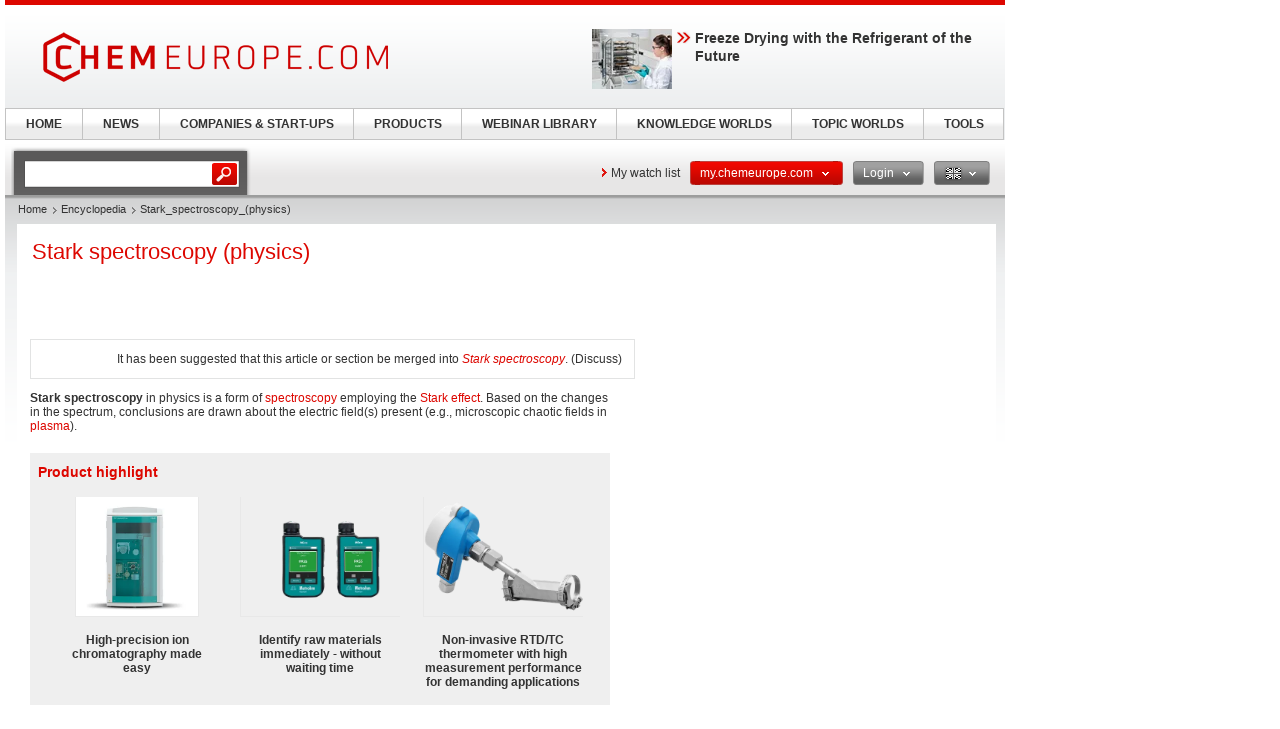

--- FILE ---
content_type: text/html; charset=UTF-8
request_url: https://www.chemeurope.com/en/encyclopedia/Stark_spectroscopy_%28physics%29.html
body_size: 12656
content:
<!DOCTYPE html>
<!--[if lt IE 7]><html class="lt-ie9 lt-ie8 lt-ie7" lang="en"> <![endif]-->
<!--[if IE 7]><html class="lt-ie9 lt-ie8" lang="en"> <![endif]-->
<!--[if IE 8]><html class="lt-ie9" lang="en"> <![endif]-->
<!--[if gt IE 8]><!--> <html lang="en"> <!--<![endif]-->
<head>
    <meta http-equiv="Content-Type" content="text/html; charset=utf-8" />
    <meta http-equiv="Content-Language" content="en" />
    <title>Stark_spectroscopy_(physics)</title>
            <meta name="description" content="Stark spectroscopy (physics) It has been suggested that this article or section be merged into Stark spectroscopy. (Discuss) Stark spectroscopy in physics is a">

    
    
    
<link rel="stylesheet" media="screen" type="text/css" href="//static.chemie.de//min/g=default_theme_screen&vers=11.2" />
<link rel="stylesheet" media="screen" type="text/css" href="//static.chemie.de//min/g=ceurope_theme_screen&vers=11.2" />
<link rel="stylesheet" media="print" type="text/css" href="//static.chemie.de//min/g=default_theme_print&vers=11.2" />
<link rel="stylesheet" media="print" type="text/css" href="//static.chemie.de//min/g=ceurope_theme_print&vers=11.2" />
    
    <script type="text/javascript" src="//static.chemie.de//min/g=js_scripts&vers=4"></script>
<!--[if lt IE 7]><script type="text/javascript" src="//static.chemie.de//min/g=js_ie6"></script><![endif]-->
<!--[if lt IE 8]><link media="screen" rel="stylesheet" type="text/css" href="https://www.chemeurope.com/ceurope/css/lt7.css" media="screen"/><![endif]-->
<!-- JS Localization -->
<script>String.prototype.localize = function(){var localization = {"Januar":"January","Februar":"February","M\u00e4rz":"March","April":"April","Mai":"May","Juni":"June","Juli":"July","August":"August","September":"September","Oktober":"October","November":"November","Dezember":"December","So":"Su","Mo":"Mo","Di":"Tu","Mi":"We","Do":"Th","Fr":"Fr","Sa":"Sa","Alle Veranstaltungen zum Zeitraum":"All events for this period","Keine Treffer f\u00fcr diesen Zeitraum":"No events for this period","Die gesamte Woche anzeigen":"View the entire week","Den gesamten Monat anzeigen":"View the entire month","n\u00e4chster Monat":"next month","vorheriger Monat":"previous month","Diesen Tag anzeigen":"Diesen Tag anzeigen"};if (localization[this]) return localization[this];else return this.toString();};</script>
        <script>
var _dvq = _dvq || {};
_dvq['hasab'] = true;
_dvq['channel'] = 'chem';
_dvq['portal'] = 'ceurope';
_dvq['language'] = 'en';
_dvq['WT.cg_n'] = 'Literatur';
_dvq['WT.cg_s'] = 'Lexikon';
_dvq['DCSext.wt_cg_3'] = 'Detail';
_dvq['DCSext.wt_cg_4'] = 'Stark_spectroscopy_(physics)';
_dvq['DCSext.wt_st'] = 'Detail';
_dvq['DCSext.wt_ct'] = 'Lexikon';
_dvq['DCSext.wt_lang'] = 'en';
</script><script>
window._mtm = window._mtm || [];
window._mtm.push({
'page_type': 'Detail',
'page_content_type': 'Lexikon',
'page_channel': 'chem',
'page_language': 'en',
'page_portal': 'chemeurope.com',
'page_pagecontent_type': 'Lexikon:Detail',
'page_identifier': 'https://www.chemeurope.com/en/encyclopedia/Stark_spectroscopy_%28physics%29.html'
});
</script>
<script>
var _dvStartTime = (new Date()).getTime();
function dvPageViewEvent() {
    divolte.signal('lumPageView', _dvq);
}
</script>
<!-- Matomo Tag Manager -->
<script>
  var _mtm = window._mtm = window._mtm || [];
  _mtm.push({'mtm.startTime': (new Date().getTime()), 'event': 'mtm.Start'});
  (function() {
    var d=document, g=d.createElement('script'), s=d.getElementsByTagName('script')[0];
    g.async=true; g.src='https://mt.chemeurope.com/js/container_6Yt36YEH.js'; s.parentNode.insertBefore(g,s);
  })();
</script>
<!-- End Matomo Tag Manager -->
    <script type="text/javascript">
        function calcAdHeight() {
            if ($('.adcontent').length > 0) {
                $('.adcontent').each(function(i) {
                    if ($(this).find('img').length > 0) {
                        if( $(this).find('img').height() <= 1 ) {
                            $(this).css('margin', '0 0 20px 0');
                        }
                    } else if ($(this).find('object').length > 0) {
                        if( $(this).find('object').height() <= 1 ) {
                            $(this).css('margin', '0 0 20px 0');
                        }
                    }
                });
            }
        }

        $(document).ready(function() {
            window.setTimeout(calcAdHeight, 3000);
        });
    </script>
<!-- Google Tag Manager -->
<script>(function(w,d,s,l,i){w[l]=w[l]||[];w[l].push({'gtm.start':
new Date().getTime(),event:'gtm.js'});var f=d.getElementsByTagName(s)[0],
j=d.createElement(s),dl=l!='dataLayer'?'&l='+l:'';j.async=true;j.src=
'https://www.googletagmanager.com/gtm.js?id='+i+dl;f.parentNode.insertBefore(j,f);
})(window,document,'script','dataLayer','GTM-P47HSFF');</script>
<!-- End Google Tag Manager -->
<script async data-cmp-src="https://pagead2.googlesyndication.com/pagead/js/adsbygoogle.js?client=ca-pub-2253816116426691" crossorigin="anonymous" class="cmplazyload" data-cmp-vendor="755,s1"></script>
            <script>
window.dataLayer = window.dataLayer || [];
window.dataLayer.push({"event":"detailseite_view","seite_content_type":"Lexikon","seite_content_name":"Stark_spectroscopy_(physics)","seite_page_type":"Detail","seite_lang":"en","seite_source":"Default"});</script>    

    </head>
<body>
<script type="text/javascript" data-cmp-ab="1">window.cmp_customlanguages = [{"l":"DE","i":"de","r":0,"t":"DE-"}];</script>
<script>if(!"gdprAppliesGlobally" in window){window.gdprAppliesGlobally=true}if(!("cmp_id" in window)||window.cmp_id<1){window.cmp_id=0}if(!("cmp_cdid" in window)){window.cmp_cdid="eede7ab766ec"}if(!("cmp_params" in window)){window.cmp_params=""}if(!("cmp_host" in window)){window.cmp_host="b.delivery.consentmanager.net"}if(!("cmp_cdn" in window)){window.cmp_cdn="cdn.consentmanager.net"}if(!("cmp_proto" in window)){window.cmp_proto="https:"}if(!("cmp_codesrc" in window)){window.cmp_codesrc="1"}window.cmp_getsupportedLangs=function(){var b=["DE","EN","FR","IT","NO","DA","FI","ES","PT","RO","BG","ET","EL","GA","HR","LV","LT","MT","NL","PL","SV","SK","SL","CS","HU","RU","SR","ZH","TR","UK","AR","BS"];if("cmp_customlanguages" in window){for(var a=0;a<window.cmp_customlanguages.length;a++){b.push(window.cmp_customlanguages[a].l.toUpperCase())}}return b};window.cmp_getRTLLangs=function(){var a=["AR"];if("cmp_customlanguages" in window){for(var b=0;b<window.cmp_customlanguages.length;b++){if("r" in window.cmp_customlanguages[b]&&window.cmp_customlanguages[b].r){a.push(window.cmp_customlanguages[b].l)}}}return a};window.cmp_getlang=function(j){if(typeof(j)!="boolean"){j=true}if(j&&typeof(cmp_getlang.usedlang)=="string"&&cmp_getlang.usedlang!==""){return cmp_getlang.usedlang}var g=window.cmp_getsupportedLangs();var c=[];var f=location.hash;var e=location.search;var a="languages" in navigator?navigator.languages:[];if(f.indexOf("cmplang=")!=-1){c.push(f.substr(f.indexOf("cmplang=")+8,2).toUpperCase())}else{if(e.indexOf("cmplang=")!=-1){c.push(e.substr(e.indexOf("cmplang=")+8,2).toUpperCase())}else{if("cmp_setlang" in window&&window.cmp_setlang!=""){c.push(window.cmp_setlang.toUpperCase())}else{if(a.length>0){for(var d=0;d<a.length;d++){c.push(a[d])}}}}}if("language" in navigator){c.push(navigator.language)}if("userLanguage" in navigator){c.push(navigator.userLanguage)}var h="";for(var d=0;d<c.length;d++){var b=c[d].toUpperCase();if(g.indexOf(b)!=-1){h=b;break}if(b.indexOf("-")!=-1){b=b.substr(0,2)}if(g.indexOf(b)!=-1){h=b;break}}if(h==""&&typeof(cmp_getlang.defaultlang)=="string"&&cmp_getlang.defaultlang!==""){return cmp_getlang.defaultlang}else{if(h==""){h="EN"}}h=h.toUpperCase();return h};(function(){var u=document;var v=u.getElementsByTagName;var h=window;var o="";var b="_en";if("cmp_getlang" in h){o=h.cmp_getlang().toLowerCase();if("cmp_customlanguages" in h){for(var q=0;q<h.cmp_customlanguages.length;q++){if(h.cmp_customlanguages[q].l.toUpperCase()==o.toUpperCase()){o="en";break}}}b="_"+o}function x(i,e){var w="";i+="=";var s=i.length;var d=location;if(d.hash.indexOf(i)!=-1){w=d.hash.substr(d.hash.indexOf(i)+s,9999)}else{if(d.search.indexOf(i)!=-1){w=d.search.substr(d.search.indexOf(i)+s,9999)}else{return e}}if(w.indexOf("&")!=-1){w=w.substr(0,w.indexOf("&"))}return w}var k=("cmp_proto" in h)?h.cmp_proto:"https:";if(k!="http:"&&k!="https:"){k="https:"}var g=("cmp_ref" in h)?h.cmp_ref:location.href;var j=u.createElement("script");j.setAttribute("data-cmp-ab","1");var c=x("cmpdesign","cmp_design" in h?h.cmp_design:"");var f=x("cmpregulationkey","cmp_regulationkey" in h?h.cmp_regulationkey:"");var r=x("cmpgppkey","cmp_gppkey" in h?h.cmp_gppkey:"");var n=x("cmpatt","cmp_att" in h?h.cmp_att:"");j.src=k+"//"+h.cmp_host+"/delivery/cmp.php?"+("cmp_id" in h&&h.cmp_id>0?"id="+h.cmp_id:"")+("cmp_cdid" in h?"&cdid="+h.cmp_cdid:"")+"&h="+encodeURIComponent(g)+(c!=""?"&cmpdesign="+encodeURIComponent(c):"")+(f!=""?"&cmpregulationkey="+encodeURIComponent(f):"")+(r!=""?"&cmpgppkey="+encodeURIComponent(r):"")+(n!=""?"&cmpatt="+encodeURIComponent(n):"")+("cmp_params" in h?"&"+h.cmp_params:"")+(u.cookie.length>0?"&__cmpfcc=1":"")+"&l="+o.toLowerCase()+"&o="+(new Date()).getTime();j.type="text/javascript";j.async=true;if(u.currentScript&&u.currentScript.parentElement){u.currentScript.parentElement.appendChild(j)}else{if(u.body){u.body.appendChild(j)}else{var t=v("body");if(t.length==0){t=v("div")}if(t.length==0){t=v("span")}if(t.length==0){t=v("ins")}if(t.length==0){t=v("script")}if(t.length==0){t=v("head")}if(t.length>0){t[0].appendChild(j)}}}var m="js";var p=x("cmpdebugunminimized","cmpdebugunminimized" in h?h.cmpdebugunminimized:0)>0?"":".min";var a=x("cmpdebugcoverage","cmp_debugcoverage" in h?h.cmp_debugcoverage:"");if(a=="1"){m="instrumented";p=""}var j=u.createElement("script");j.src=k+"//"+h.cmp_cdn+"/delivery/"+m+"/cmp"+b+p+".js";j.type="text/javascript";j.setAttribute("data-cmp-ab","1");j.async=true;if(u.currentScript&&u.currentScript.parentElement){u.currentScript.parentElement.appendChild(j)}else{if(u.body){u.body.appendChild(j)}else{var t=v("body");if(t.length==0){t=v("div")}if(t.length==0){t=v("span")}if(t.length==0){t=v("ins")}if(t.length==0){t=v("script")}if(t.length==0){t=v("head")}if(t.length>0){t[0].appendChild(j)}}}})();window.cmp_addFrame=function(b){if(!window.frames[b]){if(document.body){var a=document.createElement("iframe");a.style.cssText="display:none";if("cmp_cdn" in window&&"cmp_ultrablocking" in window&&window.cmp_ultrablocking>0){a.src="//"+window.cmp_cdn+"/delivery/empty.html"}a.name=b;a.setAttribute("title","Intentionally hidden, please ignore");a.setAttribute("role","none");a.setAttribute("tabindex","-1");document.body.appendChild(a)}else{window.setTimeout(window.cmp_addFrame,10,b)}}};window.cmp_rc=function(h){var b=document.cookie;var f="";var d=0;while(b!=""&&d<100){d++;while(b.substr(0,1)==" "){b=b.substr(1,b.length)}var g=b.substring(0,b.indexOf("="));if(b.indexOf(";")!=-1){var c=b.substring(b.indexOf("=")+1,b.indexOf(";"))}else{var c=b.substr(b.indexOf("=")+1,b.length)}if(h==g){f=c}var e=b.indexOf(";")+1;if(e==0){e=b.length}b=b.substring(e,b.length)}return(f)};window.cmp_stub=function(){var a=arguments;__cmp.a=__cmp.a||[];if(!a.length){return __cmp.a}else{if(a[0]==="ping"){if(a[1]===2){a[2]({gdprApplies:gdprAppliesGlobally,cmpLoaded:false,cmpStatus:"stub",displayStatus:"hidden",apiVersion:"2.2",cmpId:31},true)}else{a[2](false,true)}}else{if(a[0]==="getUSPData"){a[2]({version:1,uspString:window.cmp_rc("")},true)}else{if(a[0]==="getTCData"){__cmp.a.push([].slice.apply(a))}else{if(a[0]==="addEventListener"||a[0]==="removeEventListener"){__cmp.a.push([].slice.apply(a))}else{if(a.length==4&&a[3]===false){a[2]({},false)}else{__cmp.a.push([].slice.apply(a))}}}}}}};window.cmp_gpp_ping=function(){return{gppVersion:"1.0",cmpStatus:"stub",cmpDisplayStatus:"hidden",supportedAPIs:["tcfca","usnat","usca","usva","usco","usut","usct"],cmpId:31}};window.cmp_gppstub=function(){var a=arguments;__gpp.q=__gpp.q||[];if(!a.length){return __gpp.q}var g=a[0];var f=a.length>1?a[1]:null;var e=a.length>2?a[2]:null;if(g==="ping"){return window.cmp_gpp_ping()}else{if(g==="addEventListener"){__gpp.e=__gpp.e||[];if(!("lastId" in __gpp)){__gpp.lastId=0}__gpp.lastId++;var c=__gpp.lastId;__gpp.e.push({id:c,callback:f});return{eventName:"listenerRegistered",listenerId:c,data:true,pingData:window.cmp_gpp_ping()}}else{if(g==="removeEventListener"){var h=false;__gpp.e=__gpp.e||[];for(var d=0;d<__gpp.e.length;d++){if(__gpp.e[d].id==e){__gpp.e[d].splice(d,1);h=true;break}}return{eventName:"listenerRemoved",listenerId:e,data:h,pingData:window.cmp_gpp_ping()}}else{if(g==="getGPPData"){return{sectionId:3,gppVersion:1,sectionList:[],applicableSections:[0],gppString:"",pingData:window.cmp_gpp_ping()}}else{if(g==="hasSection"||g==="getSection"||g==="getField"){return null}else{__gpp.q.push([].slice.apply(a))}}}}}};window.cmp_msghandler=function(d){var a=typeof d.data==="string";try{var c=a?JSON.parse(d.data):d.data}catch(f){var c=null}if(typeof(c)==="object"&&c!==null&&"__cmpCall" in c){var b=c.__cmpCall;window.__cmp(b.command,b.parameter,function(h,g){var e={__cmpReturn:{returnValue:h,success:g,callId:b.callId}};d.source.postMessage(a?JSON.stringify(e):e,"*")})}if(typeof(c)==="object"&&c!==null&&"__uspapiCall" in c){var b=c.__uspapiCall;window.__uspapi(b.command,b.version,function(h,g){var e={__uspapiReturn:{returnValue:h,success:g,callId:b.callId}};d.source.postMessage(a?JSON.stringify(e):e,"*")})}if(typeof(c)==="object"&&c!==null&&"__tcfapiCall" in c){var b=c.__tcfapiCall;window.__tcfapi(b.command,b.version,function(h,g){var e={__tcfapiReturn:{returnValue:h,success:g,callId:b.callId}};d.source.postMessage(a?JSON.stringify(e):e,"*")},b.parameter)}if(typeof(c)==="object"&&c!==null&&"__gppCall" in c){var b=c.__gppCall;window.__gpp(b.command,function(h,g){var e={__gppReturn:{returnValue:h,success:g,callId:b.callId}};d.source.postMessage(a?JSON.stringify(e):e,"*")},"parameter" in b?b.parameter:null,"version" in b?b.version:1)}};window.cmp_setStub=function(a){if(!(a in window)||(typeof(window[a])!=="function"&&typeof(window[a])!=="object"&&(typeof(window[a])==="undefined"||window[a]!==null))){window[a]=window.cmp_stub;window[a].msgHandler=window.cmp_msghandler;window.addEventListener("message",window.cmp_msghandler,false)}};window.cmp_setGppStub=function(a){if(!(a in window)||(typeof(window[a])!=="function"&&typeof(window[a])!=="object"&&(typeof(window[a])==="undefined"||window[a]!==null))){window[a]=window.cmp_gppstub;window[a].msgHandler=window.cmp_msghandler;window.addEventListener("message",window.cmp_msghandler,false)}};window.cmp_addFrame("__cmpLocator");if(!("cmp_disableusp" in window)||!window.cmp_disableusp){window.cmp_addFrame("__uspapiLocator")}if(!("cmp_disabletcf" in window)||!window.cmp_disabletcf){window.cmp_addFrame("__tcfapiLocator")}if(!("cmp_disablegpp" in window)||!window.cmp_disablegpp){window.cmp_addFrame("__gppLocator")}window.cmp_setStub("__cmp");if(!("cmp_disabletcf" in window)||!window.cmp_disabletcf){window.cmp_setStub("__tcfapi")}if(!("cmp_disableusp" in window)||!window.cmp_disableusp){window.cmp_setStub("__uspapi")}if(!("cmp_disablegpp" in window)||!window.cmp_disablegpp){window.cmp_setGppStub("__gpp")};</script><!-- Google Tag Manager (noscript) -->
<noscript><iframe src="https://www.googletagmanager.com/ns.html?id=GTM-P47HSFF"
height="0" width="0" style="display:none;visibility:hidden"></iframe></noscript>
<!-- End Google Tag Manager (noscript) -->

        <div style="position: relative; text-align: center; width: 1000px;" class="leaderboard">
                        <script type="text/javascript">
            $(document).ready(function() {
                if ($('.leaderboard').find('img.asmbannerimg').length > 0) {
                    if( $('.leaderboard').find('img.asmbannerimg').height() <= 1 ) {
                        $('.leaderboard').height(0);
                    } else {
                        $('.leaderboard').css('margin', '5px 0 5px 5px');
                    }
                } else if ($('.leaderboard').find('object').length > 0) {
                    if( $('.leaderboard').find('object').height() <= 1 ) {
                        $('.leaderboard').height(0);
                    } else {
                        $('.leaderboard').css('margin', '5px 0 5px 5px');
                    }
                }
                if (typeof stickyElement === 'function') stickyElement();
            });
        </script>
    </div>
    
    <!-- wrapper -->
    <div class="wrapper">
        <!-- logo -->
                <span class="logo"><a name="top" href="https://www.chemeurope.com/en/"><img src="//static.chemie.de//theme5/images/logo/ceurope-logo.png" alt="chemeurope.com" /></a></span>
        <!-- main -->
        <div id="main">
            <div class="main-container">
                <!-- content top bar -->
                <div id="container">
    <script type="text/javaScript">
$(document).ready(function() {
	$(window).on("load", function() {
		$('#main-search').autocomplete(
		"https://www.chemeurope.com/en/search/global/",
				{
                    width: 221,
        			autosubmitform: "search-form",
            		max: 20,
            		highlight: false,
            		scroll: true,
            		scrollHeight: 300,
            		multiple: false,
            		autoFill: false,
            		selectFirst: false,
            		cacheLength: false,
            		cache: false,
            		minChars: 2,
            		delay: 500,
					injectSource: true,
            		parse:function(data) {
    					var parsed = [];
    					var rows = data;
						for (var i=0; i < rows.length; i++) {
							var row = $.trim(rows[i]);
							var content = row.split("|");
							if (row) {
								parsed[parsed.length] = { data: content, value: content[1], result: content[2] };
							}
						}
			 			return parsed;
					},
					formatItem: function(data, i, n, value) { return value; },
					formatResult: function(data, value) { return value.split('.')[0]; },
					extraParams: {
						lang: "en" ,
						searchmode: "true"
						}
				}).result(function(event,item){
					//$('#hidden-topicid').remove();
					//$('<input id="hidden-topicid" type="hidden" name="topicid" value="'+item[0]+'"/>').appendTo('#main-search-form');
					//alert("send: "+item[0]);
                    $('#main-search-form').submit();
		});
		$('#main-search').keydown(function(){
			//$('#hidden-topicid').remove();
		});
	});
});
</script>
<form class="search-form" name="search-form" action="https://www.chemeurope.com/en/search/" method="GET">
	<fieldset>
					<input id="main-search" class="leftlabeled" name="q" class="text" title="search" type="text" value="" />
						<input type="submit" class="button" value="go" />
	</fieldset>
</form>
        <div class="container-holder">
                    <a href="https://www.chemeurope.com/en/myportal/favourites/" class="more-arrow mymerkliste">My watch list</a>
                                                                            <div class="flyout ">
                            <a href="#" class="b b-red-grey">
                <span>
                    <span>
                    my.chemeurope.com                                            <em class="arrows down-w">&nbsp;</em>
                                        </span>
                </span>
            </a>
                                        <div class="flyout-drop">
                    <div class="drop">
                        <div class="drop-w"></div>
                        <div class="drop-c">
                                    <div class="dropdown_mychemie">
            <p class="head">my.chemeurope.com</p>
            <p>With an accout for my.chemeurope.com you can always see everything at a glance – and you can configure your own website and individual newsletter.</p>
            <ul>
            	<li class="pro">My watch list</li>
            	<li class="pro">My saved searches</li>
            	<li class="pro">My saved topics</li>
            	<li class="pro">My newsletter</li>
            </ul>
            <div class="logout">
                <a class="b b-red" href="https://www.chemeurope.com/en/user/register/">
                    <span>
                        <span>Register free of charge</span>
                    </span>
                </a>
            </div>
            <div class="applicant-pikto"></div>
        </div>
                                </div>
                        <div class="drop-e"></div>
                    </div>
                    <div class="drop-b">
                        <div class="drop-sw"></div>
                        <div class="drop-s"></div>
                        <div class="drop-se"></div>
                    </div>
                </div>
                            </div>
                                                                        <div class="flyout ">
                            <a href="#" class="b b-grey-red">
                <span>
                    <span>
                    Login                                            <em class="arrows down-w">&nbsp;</em>
                                        </span>
                </span>
            </a>
                                        <div class="flyout-drop">
                    <div class="drop">
                        <div class="drop-w"></div>
                        <div class="drop-c">
                                    <form class="login-form" autocomplete="off" id="droploginForm"
        	name="droploginForm" method="POST" action="https://www.chemeurope.com/en/user/login/">
            <fieldset>
                <strong class="head">Login</strong>
                <div class="row-holder">
                    <div class="rightlabeled">
                        <input title="login" name="username"
                    	type="text" class="leftlabeled"
                    	value="Your e-mail" />
                    </div>
                    <div class="rightlabeled">
                        <input title="password" name="password"
                        type="password" class="leftlabeled"
                        value="Password" />
                        <input type="submit" name="submit" value="1" class="button" />
                   </div>
                </div>
                <div class="rightlabeled">
                    <input type="checkbox" name="autologin"
                	value="1" class="check" id="item1" />
                    <label for="item1">Keep logged in</label>
                </div>
                <a href="https://www.chemeurope.com/en/user/newpwd/" class="forgot arrows white">Forgot your password?</a>
            </fieldset>
            <input type="hidden" name="droplogin" value="1">
            <input type="hidden" name="returnmodule" value="">
            <input type="hidden" name="returnurl" value="https://www.chemeurope.com/en/encyclopedia/Stark_spectroscopy_%28physics%29.html" />
        </form>
        <script>
            $(function() {
            	$('input[name*=username]').focus(function() {
                    if ($(this).val() == 'Your e-mail') {
                        $(this).val('');
                    }
                }).blur(function() {
                    if ($(this).val() == '') {
                        $(this).val('Your e-mail');
                    }
                });
            	$('input[name*=password]').focus(function() {
                    if ($(this).val() == 'Password') {
                        $(this).val('');
                    }
                }).blur(function() {
                    if ($(this).val() == '') {
                        $(this).val('Password');
                    }
            	});

                $('form#droploginForm').submit(function() {
                    if (document.cookie.indexOf("Visitor")<0) {
                        $.fancybox(
                            $('#fancybox-msgcookie').html(),
                            {
                                'autoDimensions'    : false,
                                'width'             : 600,
                                'height'            : 210,
                                'transitionIn'      : 'none',
                                'transitionOut'     : 'none'
                            }
                        );
                        return false;
                    } else {
                        return true;
                    }
                });
            });
        </script>
        <div id="fancybox-msgcookie" style="display:none;">
            <div class="fancymsg">
                <div class="header">Cookies deactivated</div>
                <div class="content">
                    <p>To use all functions of this page, please activate cookies in your browser.</p>
                </div>
                <div class="links-box">
                    <a class="b b-red right" href="#">
                        <span><span>Login</span></span>
                    </a>
                    <a class="b b-grey right" href="#">
                        <span><span>Register</span></span>
                    </a>
                </div>
            </div>
        </div>
                                </div>
                        <div class="drop-e"></div>
                    </div>
                    <div class="drop-b">
                        <div class="drop-sw"></div>
                        <div class="drop-s"></div>
                        <div class="drop-se"></div>
                    </div>
                </div>
                            </div>
                                                                                        <div class="flyout ">
                            <a href="#" class="b b-grey">
                <span>
                    <span>
                    <img class="eng" alt="eng" src="//static.chemie.de//theme5/images/transparent.gif"/>                                            <em class="arrows down-w">&nbsp;</em>
                                        </span>
                </span>
            </a>
                                        <div class="flyout-drop">
                    <div class="drop">
                        <div class="drop-w"></div>
                        <div class="drop-c">
                            <div class="lang-holder"><a class="lang" href="https://www.chemie.de/lexikon/"><span class="ger"></span>Deutsch</a><a class="lang" href="https://www.chemeurope.com/en/encyclopedia/"><span class="eng"></span>English</a><a class="lang" href="https://www.chemeurope.com/fr/"><span class="fra"></span>Français</a><a class="lang" href="https://www.quimica.es/enciclopedia/"><span class="esp"></span>Español</a><a class="lang" href="https://www.chemeurope.com/pt/enciclopedia/"><span class=""></span></a><a class="lang" href="https://www.chemeurope.com/it/enciclopedia/"><span class=""></span></a></div>                        </div>
                        <div class="drop-e"></div>
                    </div>
                    <div class="drop-b">
                        <div class="drop-sw"></div>
                        <div class="drop-s"></div>
                        <div class="drop-se"></div>
                    </div>
                </div>
                            </div>
                    </div>
</div>
                <div class="main-holder">
                    <div class="main-frame">
                        <div class="aside">
                                                        <div style="position:fixed; left:1010px; top: 108px; width:100%">
                                                            </div>
                                                    </div>
                    </div>
                    <!-- content -->
                    <div class="section">
                        <ul class="breadcrumbs"><li ><a href="https://www.chemeurope.com/en/">Home</a></li><li ><a href="https://www.chemeurope.com/en/encyclopedia/">Encyclopedia</a></li><li >Stark_spectroscopy_(physics)</li></ul>                        <div class="info-area">
    <div class="container-block">
    	<div class="lexikon">
        	<div class="content-block" >
        		<langredirects></langredirects>			<!-- start Chemie.DE Layout -->
                        <div class="sg-rahmen sg-notop">
                        <table width="100%" cellspacing="0" cellpadding="0" border="0">
				<tr>
					<td>
						<div class="section"><div class="content"><h1 >Stark spectroscopy (physics)</h1></div></div><br /><br />
						<!-- start MediaWiki Ausgabe -->
												<table style="" class="metadata plainlinks ambox ambox-merge">
<tr>
<td class="ambox-image">
<div style="width:52px;"> </div></td>
<td class="ambox-text">It has been suggested that this article or section be merged into <i><a href="https://www.chemeurope.com/en/encyclopedia/Stark_spectroscopy.html" class="chem_internallink" title="Stark spectroscopy">Stark spectroscopy</a></i>. (Discuss)</td>
</tr>
</table>
<p class="chem_chapter"><b>Stark spectroscopy</b> in physics is a form of <a href="https://www.chemeurope.com/en/encyclopedia/Spectroscopy.html" class="chem_internallink" title="Spectroscopy">spectroscopy</a> employing the <a href="https://www.chemeurope.com/en/encyclopedia/Stark_effect.html" class="chem_internallink" title="Stark effect">Stark effect</a>. Based on the changes in the spectrum, conclusions are drawn about the electric field(s) present (e.g., microscopic chaotic fields in <a href="https://www.chemeurope.com/en/encyclopedia/Plasma_%28physics%29.html" class="chem_internallink" title="Plasma (physics)">plasma</a>).
</p><div id="sciarticlestag">
    <h3>
    Product highlight    </h3>
            <div class="figure">
            <div class="image-holder">
                <a class="whitepaper-link"
                                          data-track-content data-content-name="product-highlight-lexicon" data-content-piece="high-precision-ion-chromatography-made-easy" data-content-target="https://www.chemeurope.com/en/products/1130573/940-professional-ic-vario-one-ses-pp-metrohm.html" onclick="divolte.signal('highlight.link', {'channel':'chem', 'portal':'ceurope', 'language':'en', 'WT.dl': '24'}); window._mtm = window._mtm || []; window._mtm.push({'event': 'interaction', 'event_category': 'klick', 'event_action': 'highlight.link', 'event_name': 'highlight.content', 'page_channel': 'chem', 'page_language': 'en', 'page_portal': 'chemeurope.com'});"                    href="https://www.chemeurope.com/en/products/1130573/940-professional-ic-vario-one-ses-pp-metrohm.html">
                    <img style="max-height:120px" src="https://img.chemie.de/Portal/Products/940-professional-ic-vario-3801-pic-1_PQ6hPh3Oe.jpg?tr=n-zoom"></a>
            </div>
            <a class="whitepaper-link" href="https://www.chemeurope.com/en/products/1130573/940-professional-ic-vario-one-ses-pp-metrohm.html"><h4>High-precision ion chromatography made easy</h4>
            </a>
        </div>
            <div class="figure">
            <div class="image-holder">
                <a class="whitepaper-link"
                                          data-track-content data-content-name="product-highlight-lexicon" data-content-piece="identify-raw-materials-immediately-without-waiting-time" data-content-target="https://www.chemeurope.com/en/products/1130577/mira-p-basic-metrohm.html" onclick="divolte.signal('highlight.link', {'channel':'chem', 'portal':'ceurope', 'language':'en', 'WT.dl': '24'}); window._mtm = window._mtm || []; window._mtm.push({'event': 'interaction', 'event_category': 'klick', 'event_action': 'highlight.link', 'event_name': 'highlight.content', 'page_channel': 'chem', 'page_language': 'en', 'page_portal': 'chemeurope.com'});"                    href="https://www.chemeurope.com/en/products/1130577/mira-p-basic-metrohm.html">
                    <img style="max-height:120px" src="https://img.chemie.de/Portal/Products/2-mira-6038-web-pic-1-no-bg_fwOC0Wkhu.png?tr=n-zoom"></a>
            </div>
            <a class="whitepaper-link" href="https://www.chemeurope.com/en/products/1130577/mira-p-basic-metrohm.html"><h4>Identify raw materials immediately - without waiting time</h4>
            </a>
        </div>
            <div class="figure">
            <div class="image-holder">
                <a class="whitepaper-link"
                                          data-track-content data-content-name="product-highlight-lexicon" data-content-piece="non-invasive-rtd-tc-thermometer-with-high-measurement-performance-for-demanding-applications" data-content-target="https://www.chemeurope.com/en/products/1130662/itherm-surfaceline-tm611-endress-hauser.html" onclick="divolte.signal('highlight.link', {'channel':'chem', 'portal':'ceurope', 'language':'en', 'WT.dl': '24'}); window._mtm = window._mtm || []; window._mtm.push({'event': 'interaction', 'event_category': 'klick', 'event_action': 'highlight.link', 'event_name': 'highlight.content', 'page_channel': 'chem', 'page_language': 'en', 'page_portal': 'chemeurope.com'});"                    href="https://www.chemeurope.com/en/products/1130662/itherm-surfaceline-tm611-endress-hauser.html">
                    <img style="max-height:120px" src="https://img.chemie.de/Portal/Products/itherm-surfaceline-tm611-bild1-pic-1-no-bg_OCd3DsQm_.png?tr=n-zoom"></a>
            </div>
            <a class="whitepaper-link" href="https://www.chemeurope.com/en/products/1130662/itherm-surfaceline-tm611-endress-hauser.html"><h4>Non-invasive RTD/TC thermometer with high measurement performance for demanding applications</h4>
            </a>
        </div>
    </div>
<p class="chem_chapter"><b>Stark spectroscopy</b> may also refer to:
</p>
<ul><li> Stark spectroscopy (chemistry), <b>Stark spectroscopy</b> in <a href="https://www.chemeurope.com/en/encyclopedia/Chemistry.html" class="chem_internallink" title="Chemistry">chemistry</a>
</li></ul>
<p class="chem_chapter"><i>See also</i>:
</p>
<ul><li> <a href="https://www.chemeurope.com/en/encyclopedia/Plasma_diagnostics.html" class="chem_internallink" title="Plasma diagnostics">Plasma diagnostics</a>
</li><li> <a href="https://www.chemeurope.com/en/encyclopedia/Stark_effect.html" class="chem_internallink" title="Stark effect">Stark effect</a>
</li></ul>
<p class="chem_chapter"><br />
</p>
<!-- Tidy found serious XHTML errors -->
<!-- 
Pre-expand include size: 2185 bytes
Post-expand include size: 1167 bytes
Template argument size: 454 bytes
Maximum: 2097152 bytes
-->

<!-- Saved in parser cache with key lexicon_chem_en-prod2:pcache:idhash:6589283-0!1!0!!en!2!edit=0 and timestamp 20121223021137 -->
						<div id="catlinks"><p class='catlinks'><a href="https://www.chemeurope.com/en/encyclopedia/Special:Categories.html" class="chem_internallink" title="Special:Categories">Category</a>: <span dir='ltr'><a href="https://www.chemeurope.com/en/encyclopedia/Category:Spectroscopy.html" class="chem_internallink" title="Category:Spectroscopy">Spectroscopy</a></span></p></div>						<!-- end MediaWiki Ausgabe -->
					</td>
				</tr>
							<!-- start Copyright -->
				<tr><td>&nbsp;</td></tr>
				<tr>
					<td>
					  <font style="font-size:10px">This article is licensed under the <a class="wiki_link" target="_blank" href="/fdl.txt">GNU Free Documentation License</a>. It uses material from the <a class="wiki_link" target="_blank" href="http://en.wikipedia.org/wiki/Stark_spectroscopy_(physics)">Wikipedia article "Stark_spectroscopy_(physics)"</a>.  A <a class="wiki_link" target="_blank" href="http://en.wikipedia.org/w/index.php?title=Stark_spectroscopy_(physics)&action=history">list of authors</a> is available in Wikipedia.</font>
					</td>
				</tr>
				<!-- end Copyright -->
						</table></div>
			<!-- end Chemie.DE Layout -->
			        	</div>
    	</div>
    </div>
    <div class="info-area">
    <div class="info-area-bg">
        <div class="module">
            <!-- SLOT1 - MORE ABOUT FIRM - SLOT1 -->

            <!-- SLOT1 - MORE ABOUT FIRM - SLOT1 -->
        </div>
        <div class="aside">
        	<!-- THEMENINDEX -->
            

        </div>
    </div>
    </div>

</div>
                    </div>
                    <!-- end content -->
                </div>
            </div>
        </div>
        <!-- foooter -->
<div id="footer">
    <div class="footer-bar">
                    <ul class="link-area">
                                                                            <li>
                        <a class="tool link-top" href="#top">
                            <span class="tip">To top</span>                        </a>
                    </li>
                                                                </ul>
                </div>

    <div class="footer-container" style="background-image:none; margin-bottom:0; border-bottom:0 none">
        <div class="holder">
            <div class="frame" style="background-image:none">
                <div style="width:282;float:left;padding:0 34px 35px 0">
                  <a target="_blank" href="https://www.lumitos.com/en/">
                                        <img src="//static.chemie.de//lumitos/logos/lumitos-nb-en.png"/>
                                      </a>
                </div>
                <div style="width:185px;float:left;padding:47px 47px 0 0;">
                    <h3 style="margin-bottom:4px"><a target="_blank" href="https://www.lumitos.com/en/media-and-portals/chemeurope-com/" style="color:#ff6600; font-size:16px">About chemeurope.com</a></h3>
                    <p style="margin:12px 0 6px 0">Read what you need to know about our industry portal chemeurope.com.<br>
                    </p>
                    <p style="margin:6px 0">
                        <br><a target="_blank" href="https://www.lumitos.com/en/media-and-portals/chemeurope-com/" style="color:#ff6600;"> find out more&nbsp;&gt;</a>
                    </p>
                </div>
                <div style="width:185px;float:left;padding:47px 47px 0 0;">
                    <h3 style="margin-bottom:4px"><a target="_blank" href="https://www.lumitos.com/en/about-lumitos/" style="color:#ff6600; font-size:16px">About LUMITOS</a></h3>
                    <p style="margin:12px 0 6px 0">Find out more about the company LUMITOS and our team.</p>
                    <p style="margin:6px 0">
                        <a target="_blank" href="https://www.lumitos.com/en/about-lumitos/" style="color:#ff6600;"> find out more&nbsp;&gt;</a>
                    </p>
                </div>
                <div style="width:185px;float:left;padding:47px 35px 0 0;">
                    <h3 style="margin-bottom:4px"><a target="_blank" href="https://www.lumitos.com/en/services/" style="color:#ff6600; font-size:16px">Advertise with LUMITOS</a></h3>
                    <p style="margin:12px 0 6px 0">Find out how LUMITOS supports you with online marketing.</p>
                    <p style="margin:6px 0">
                        <a target="_blank" href="https://www.lumitos.com/en/services/" style="color:#ff6600;"> find out more&nbsp;&gt;</a>
                    </p>
                </div>
            </div>

        </div>
        <div class="panel" style="padding:15px 0 20px 18px; line-height:20px;">
            The LUMITOS industry portals<br/>
            <a target="_blank" href="https://www.chemie.de/"><img height="32" src="//static.chemie.de//lumitos/logos/grey/chem.png"></a>
            <a target="_blank" href="https://www.chemeurope.com/en/"><img height="32" src="//static.chemie.de//lumitos/logos/grey/chemeurope.png" style="margin-left:23px"></a>
            <a target="_blank" href="https://www.quimica.es/"><img height="32" src="//static.chemie.de//lumitos/logos/grey/quimica.png" style="margin-left:23px"></a>
            <a target="_blank" href="https://www.bionity.com/en/"><img height="32" src="//static.chemie.de//lumitos/logos/grey/bionity.png" style="margin-left:23px"></a>
            <a target="_blank" href="https://www.yumda.com/en/"><img height="32" src="//static.chemie.de//lumitos/logos/grey/yumda.png" style="margin-left:23px"></a>
            <a target="_blank" href="https://www.analytica-world.com/en/"><img height="32" src="//static.chemie.de//lumitos/logos/grey/aw.png" style="margin-left:23px"></a>
            <a target="_blank" href="https://www.q-more.com/en/"><img height="32" src="//static.chemie.de//lumitos/logos/grey/q-more.png" style="margin-left:23px"></a>
        </div>

        <div class="panel" style="padding-bottom:30px; background-color: #ff6600; color: #ffffff;">
            <p style="float:left; padding: 5px 25px 0 0">&copy; 1997-2026 LUMITOS AG, All rights reserved</p>
            <ul class="navigation" style="float:left; padding: 5px 0 0 0;">
                <li style="background: none"><a style="color: #ffffff;" target="_blank" href="https://www.lumitos.com/en/legal-information/" target="_blank">Imprint</a></li>
                <li style="background: none; color: #ffffff;">|</li>
                <li style="background: none"><a style="color: #ffffff;" target="_blank" href="htts://www.lumitos.com/en/terms-and-conditions/">Terms and Conditions</a></li>
                <li style="background: none; color: #ffffff;">|</li>
                <li style="background: none"><a style="color: #ffffff;" target="_blank" href="https://www.lumitos.com/en/privacy-policy/" >Data protection policy</a></li>
            </ul>
            <div class="fs-FirmenFooter-social" style="float:right; display:flex;">
              <!--
            <p class="fs-Teilen-intro" style="margin: 5px 10px 0 0">Folgen Sie uns:</p>
              <div class="kw-Teilen-share">
                <a target="_blank" class="kw-Teilen-share-btn kw-Teilen-share-btn--xing" style="height: 23px; width: 23px; margin-right: 10px; border-radius: 50%; display: inline-block; background-color: #50505d; line-height: 23px"
                   href="#">
                    <i class="icon-social-xing" style="top: 3px; left: 5px; position: relative; display: inline-block; background-image: url(//static.chemie.de//theme5/img/icons-social.png); background-repeat: no-repeat; background-position: 0 -949px; height: 13px; width: 13px;"></i>
                </a>
                <a target="_blank" class="kw-Teilen-share-btn kw-Teilen-share-btn--linkedin"  style="height: 23px; width: 23px; margin-right: 20px; border-radius: 50%; display: inline-block; background-color: #50505d; line-height: 23px"
                   href="#">
                    <i class="icon-social-linkedin" style="top: 3px; left: 5px; position: relative; display: inline-block; background-image: url(//static.chemie.de//theme5/img/icons-social.png); background-repeat: no-repeat; background-position: 0 -869px; height: 13px; width: 13px;"></i>
                </a>
              </div>
                 -->
            </div>
        </div>
    </div>
</div>
<div id="print-footer">
    <div class="column">
        <p class="pageurl">https://www.chemeurope.com/en/encyclopedia/Stark_spectroscopy_%28physics%29.html</p>
        <p class="copyright">&copy; 1997-2026 LUMITOS AG</p>
    </div>
    <div class="column">

    </div>
</div>
        <!-- header -->
<div id="header">
    <!-- content of the week -->
    <div class="visual-box">
    <div class="text-holder">
        <a href="https://www.chemeurope.com/en/products/1130695/alpha-1-4-lscbasic-lyocube-package-martin-christ-gefriertrocknungsanlagen.html" onClick="_gaq.push(['_trackEvent', 'ProduktderWoche', 'Klick',,, false]);">
                        <strong class="heading">Freeze Drying with the Refrigerant of the Future</strong>
        </a>
    </div>
    <a href="https://www.chemeurope.com/en/products/1130695/alpha-1-4-lscbasic-lyocube-package-martin-christ-gefriertrocknungsanlagen.html" onClick="_gaq.push(['_trackEvent', 'ProduktderWoche', 'Klick',,, false]);">
        <img src="https://img.chemie.de/Portal/Products/christ-alpha-1-4-lscbasic-lyocube-unheated-shelves-operation-pic-1_dnsZNkGqu6.jpg?tr=n-m10" 
             alt="Freeze Drying with the Refrigerant of the Future"
                      />
    </a>
</div>


    <div id="print-header">
                <img src="//static.chemie.de//ceurope/images/piktogramme/MEDIUM/Lexika_medium.png" />
                <p>Encyclopedia</p>
    </div>

    <!-- main nav -->
                <div class="menu">
                <ul id="main-menu">
                                        <li >
                        <a href="https://www.chemeurope.com/en/">HOME</a>
                                            </li>
                                        <li >
                        <a href="https://www.chemeurope.com/en/news-and-events/">NEWS</a>
                                                <div class="navdrop">
                            <div class="navcontent">
                                <div class="drop-w"></div>
                                <ul class="drop">
                                                                        <li>
                                        <a class="arrows white" href="https://www.chemeurope.com/en/news/">
                                            News                                        </a>
                                    </li>
                                                                        <li>
                                        <a class="arrows white" href="https://www.chemeurope.com/en/newsletter/">
                                            Newsletters                                        </a>
                                    </li>
                                                                        <li>
                                        <a class="arrows white" href="https://www.chemeurope.com/en/news/rss/">
                                            RSS-Feeds                                        </a>
                                    </li>
                                                                    </ul>
                                <div class="drop-e"></div>
                            </div>
                            <div class="drop-b">
                                <div class="drop-sw"></div>
                                <div class="drop-s"></div>
                                <div class="drop-se"></div>
                            </div>
                        </div>
                                            </li>
                                        <li >
                        <a href="https://www.chemeurope.com/en/companies-and-institutions/">COMPANIES &amp; START-UPS</a>
                                                <div class="navdrop">
                            <div class="navcontent">
                                <div class="drop-w"></div>
                                <ul class="drop">
                                                                        <li>
                                        <a class="arrows white" href="https://www.chemeurope.com/en/companies/">
                                            Companies                                        </a>
                                    </li>
                                                                        <li>
                                        <a class="arrows white" href="https://www.chemeurope.com/en/startups/">
                                            Start-ups                                        </a>
                                    </li>
                                                                        <li>
                                        <a class="arrows white" href="https://www.chemeurope.com/en/associations/">
                                            Associations                                        </a>
                                    </li>
                                                                    </ul>
                                <div class="drop-e"></div>
                            </div>
                            <div class="drop-b">
                                <div class="drop-sw"></div>
                                <div class="drop-s"></div>
                                <div class="drop-se"></div>
                            </div>
                        </div>
                                            </li>
                                        <li >
                        <a href="https://www.chemeurope.com/en/product-area/">PRODUCTS</a>
                                                <div class="navdrop">
                            <div class="navcontent">
                                <div class="drop-w"></div>
                                <ul class="drop">
                                                                        <li>
                                        <a class="arrows white" href="https://www.chemeurope.com/en/products/">
                                            Products                                        </a>
                                    </li>
                                                                        <li>
                                        <a class="arrows white" href="https://www.chemeurope.com/en/marketoverview/mass-spectrometers.html">
                                            Market Overview Mass Spectrometers                                        </a>
                                    </li>
                                                                        <li>
                                        <a class="arrows white" href="https://www.chemeurope.com/en/marketoverview/hplc-systems.html">
                                            Market Overview HPLC Systems                                        </a>
                                    </li>
                                                                        <li>
                                        <a class="arrows white" href="https://www.chemeurope.com/en/marketoverview/nir-spectrometers.html">
                                            Market Overview NIR Spectrometers                                        </a>
                                    </li>
                                                                        <li>
                                        <a class="arrows white" href="https://www.chemeurope.com/en/marketoverview/particle-analyzers.html">
                                            Market Overview Particle Size Analyzers                                        </a>
                                    </li>
                                                                        <li>
                                        <a class="arrows white" href="https://www.chemeurope.com/en/marketoverview/uv-vis-spectrometers.html">
                                            Market Overview UV-Vis Spectrometers                                        </a>
                                    </li>
                                                                        <li>
                                        <a class="arrows white" href="https://www.chemeurope.com/en/marketoverview/elemental-analyzers.html">
                                            Market Overview Elemental Analyzers                                        </a>
                                    </li>
                                                                        <li>
                                        <a class="arrows white" href="https://www.chemeurope.com/en/marketoverview/ftir-spectrometers.html">
                                            Market Overview FTIR Spectrometers                                        </a>
                                    </li>
                                                                        <li>
                                        <a class="arrows white" href="https://www.chemeurope.com/en/marketoverview/gc-systems.html">
                                            Market Overview Gas Chromatographs                                        </a>
                                    </li>
                                                                    </ul>
                                <div class="drop-e"></div>
                            </div>
                            <div class="drop-b">
                                <div class="drop-sw"></div>
                                <div class="drop-s"></div>
                                <div class="drop-se"></div>
                            </div>
                        </div>
                                            </li>
                                        <li >
                        <a href="https://www.chemeurope.com/en/webinars/">WEBINAR LIBRARY</a>
                                            </li>
                                        <li >
                        <a href="https://www.chemeurope.com/en/literature/">KNOWLEDGE WORLDS</a>
                                                <div class="navdrop">
                            <div class="navcontent">
                                <div class="drop-w"></div>
                                <ul class="drop">
                                                                        <li>
                                        <a class="arrows white" href="https://www.chemeurope.com/en/whitepapers/">
                                            White papers                                        </a>
                                    </li>
                                                                        <li>
                                        <a class="arrows white" href="https://q-more.chemeurope.com/q-more-articles">
                                            q&more Articles                                        </a>
                                    </li>
                                                                        <li>
                                        <a class="arrows white" href="https://q-more.chemeurope.com/authors">
                                            Authors                                        </a>
                                    </li>
                                                                        <li>
                                        <a class="arrows white" href="https://www.chemeurope.com/en/encyclopedia/">
                                            Lexicon                                        </a>
                                    </li>
                                                                        <li>
                                        <a class="arrows white" href="https://www.chemeurope.com/en/infographics/">
                                            Infographics                                        </a>
                                    </li>
                                                                        <li>
                                        <a class="arrows white" href="https://www.chemeurope.com/en/research-institutes/">
                                            Research Institutes                                        </a>
                                    </li>
                                                                        <li>
                                        <a class="arrows white" href="https://www.chemeurope.com/en/video/">
                                            Videos                                        </a>
                                    </li>
                                                                    </ul>
                                <div class="drop-e"></div>
                            </div>
                            <div class="drop-b">
                                <div class="drop-sw"></div>
                                <div class="drop-s"></div>
                                <div class="drop-se"></div>
                            </div>
                        </div>
                                            </li>
                                        <li >
                        <a href="https://www.chemeurope.com/en/topics/">TOPIC WORLDS</a>
                                                <div class="navdrop">
                            <div class="navcontent">
                                <div class="drop-w"></div>
                                <ul class="drop">
                                                                        <li>
                                        <a class="arrows white" href="https://www.chemeurope.com/en/topics/mass-spectrometry/1/">
                                            Topic World Mass Spectrometry                                        </a>
                                    </li>
                                                                        <li>
                                        <a class="arrows white" href="https://www.chemeurope.com/en/topics/particle-analysis/2/">
                                            Topic World Particle Analysis                                        </a>
                                    </li>
                                                                        <li>
                                        <a class="arrows white" href="https://www.chemeurope.com/en/topics/chromatography/3/">
                                            Topic World Chromatography                                        </a>
                                    </li>
                                                                        <li>
                                        <a class="arrows white" href="https://www.chemeurope.com/en/topics/food-analytics/4/">
                                            Topic World Food Analytics                                        </a>
                                    </li>
                                                                        <li>
                                        <a class="arrows white" href="https://www.chemeurope.com/en/topics/spectroscopy/5/">
                                            Topic World Spectroscopy                                        </a>
                                    </li>
                                                                        <li>
                                        <a class="arrows white" href="https://www.chemeurope.com/en/topics/battery-technology/6/">
                                            Topic World Battery Technology                                        </a>
                                    </li>
                                                                        <li>
                                        <a class="arrows white" href="https://www.chemeurope.com/en/topics/analytica/17/">
                                            Trade-fair analytica                                        </a>
                                    </li>
                                                                        <li>
                                        <a class="arrows white" href="https://www.chemeurope.com/en/topics/achema/20/">
                                            Trade-fair world ACHEMA                                        </a>
                                    </li>
                                                                        <li>
                                        <a class="arrows white" href="https://www.chemeurope.com/en/topics/powtech/25/">
                                            POWTECH TECHNOPHARM preview                                        </a>
                                    </li>
                                                                        <li>
                                        <a class="arrows white" href="https://www.chemeurope.com/en/topics/ilmac/28/">
                                            Tradefair world Ilmac                                        </a>
                                    </li>
                                                                        <li>
                                        <a class="arrows white" href="https://www.chemeurope.com/en/topics/uv-vis-spectroscopy/32/">
                                            Topic world UV/Vis spectroscopy                                        </a>
                                    </li>
                                                                        <li>
                                        <a class="arrows white" href="https://www.chemeurope.com/en/topics/rheology/33/">
                                            Topic world Rheology                                        </a>
                                    </li>
                                                                        <li>
                                        <a class="arrows white" href="https://www.chemeurope.com/en/topics/weighing/34/">
                                            Topic world Weighing                                        </a>
                                    </li>
                                                                        <li>
                                        <a class="arrows white" href="https://www.chemeurope.com/en/topics/titration/35/">
                                            Topic world Titration                                        </a>
                                    </li>
                                                                        <li>
                                        <a class="arrows white" href="https://www.chemeurope.com/en/topics/hplc/38/">
                                            Topic world HPLC                                        </a>
                                    </li>
                                                                        <li>
                                        <a class="arrows white" href="https://www.chemeurope.com/en/topics/gas-chromatography/39/">
                                            Topic world Gas chromatography                                        </a>
                                    </li>
                                                                        <li>
                                        <a class="arrows white" href="https://www.chemeurope.com/en/topics/pipetting/40/">
                                            Topic world Pipetting                                        </a>
                                    </li>
                                                                        <li>
                                        <a class="arrows white" href="https://www.chemeurope.com/en/topics/synthesis/41/">
                                            Topic world Synthesis                                        </a>
                                    </li>
                                                                        <li>
                                        <a class="arrows white" href="https://www.chemeurope.com/en/topics/extraction/42/">
                                            Topic world Extraction                                        </a>
                                    </li>
                                                                        <li>
                                        <a class="arrows white" href="https://www.chemeurope.com/en/topics/sensor-technology/43/">
                                            Topic world Sensor technology                                        </a>
                                    </li>
                                                                        <li>
                                        <a class="arrows white" href="https://www.chemeurope.com/en/topics/photometry/44/">
                                            Topic world Photometry                                        </a>
                                    </li>
                                                                        <li>
                                        <a class="arrows white" href="https://www.chemeurope.com/en/topics/elemental-analysis/51/">
                                            Topic world Elemental analysis                                        </a>
                                    </li>
                                                                        <li>
                                        <a class="arrows white" href="https://www.chemeurope.com/en/topics/digestion/56/">
                                            Topic world Digestion                                        </a>
                                    </li>
                                                                        <li>
                                        <a class="arrows white" href="https://www.chemeurope.com/en/topics/laboratory-digitalization/67/">
                                            Topic world Digitalization in the laboratory                                        </a>
                                    </li>
                                                                        <li>
                                        <a class="arrows white" href="https://www.chemeurope.com/en/topics/sustainability-in-the-laboratory/68/">
                                            Topic World Sustainability in the laboratory                                        </a>
                                    </li>
                                                                    </ul>
                                <div class="drop-e"></div>
                            </div>
                            <div class="drop-b">
                                <div class="drop-sw"></div>
                                <div class="drop-s"></div>
                                <div class="drop-se"></div>
                            </div>
                        </div>
                                            </li>
                                        <li >
                        <a href="https://www.chemeurope.com/en/tools/">TOOLS</a>
                                            </li>
                                    </ul>
            </div>
        </div>
    </div>
    <div id="oldbrowser" class="off">
        Your browser is not current. Microsoft Internet Explorer 6.0 does not support some functions on Chemie.DE        <div class="close-info"></div>
    </div>
<script src="//static.chemie.de//js/divolte.js"></script>
<script src="//dv.chemeurope.com/dv.js" defer async onload="dvPageViewEvent()"></script>
<script>
window.addEventListener('beforeunload', function (event) {
    _dvq['pageTime'] = (new Date()).getTime() - _dvStartTime;
    divolte.signal('pageUnload', _dvq);
});
</script><noscript>
        <style type="text/css"> .wrapper { top: 31px; }</style>
        <div id="nojs" class="on">
            Your browser does not support JavaScript. To use all the functions on Chemie.DE please activate JavaScript.        </div>
</noscript>
<script type="text/plain" class="cmplazyload" data-cmp-vendor="s1591">
  (function (w,i,d,g,e,t,s) {w[d] = w[d]||[];t= i.createElement(g);
    t.async=1;t.src=e;s=i.getElementsByTagName(g)[0];s.parentNode.insertBefore(t, s);
  })(window, document, '_gscq','script','//widgets.getsitecontrol.com/49076/script.js');
</script>
</body>
</html>
